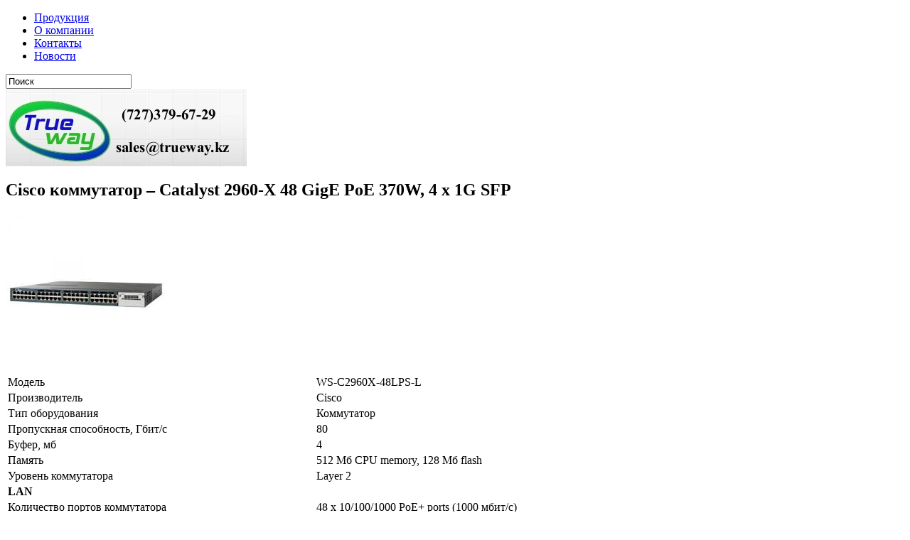

--- FILE ---
content_type: text/html; charset=UTF-8
request_url: https://trueway.kz/product/network/cisco-kommutator-catalyst-2960-x-48-gige-poe-370w-4-x-1g-sfp/
body_size: 9317
content:
<!DOCTYPE html PUBLIC "-//W3C//DTD XHTML 1.0 Transitional//EN" "http://www.w3.org/TR/xhtml1/DTD/xhtml1-transitional.dtd">
<html xmlns="http://www.w3.org/1999/xhtml" dir="ltr" lang="ru-RU" prefix="og: https://ogp.me/ns#">

<head profile="http://gmpg.org/xfn/11">

<meta http-equiv="Content-Type" content="text/html; charset=UTF-8" />


<link rel="stylesheet" href="https://trueway.kz/wp-content/themes/WebTech/css/screen.css" type="text/css" media="screen, projection" />
<link rel="stylesheet" href="https://trueway.kz/wp-content/themes/WebTech/css/print.css" type="text/css" media="print" />
<!--[if IE]><link rel="stylesheet" href="https://trueway.kz/wp-content/themes/WebTech/css/ie.css" type="text/css" media="screen, projection"><![endif]-->
<link rel="stylesheet" href="https://trueway.kz/wp-content/themes/WebTech/style.css" type="text/css" media="screen" />
<!--[if IE 6]>
	<script src="https://trueway.kz/wp-content/themes/WebTech/js/pngfix.js"></script>
<![endif]--> 
<link rel="alternate" type="application/rss+xml" title="True Way RSS Feed" href="https://trueway.kz/feed/" />
<link rel="alternate" type="application/atom+xml" title="True Way Atom Feed" href="https://trueway.kz/feed/atom/" />
<link rel="pingback" href="https://trueway.kz/xmlrpc.php" />

<script src="https://trueway.kz/wp-content/themes/WebTech/menu/mootools-1.2.5-core-yc.js" type="text/javascript"></script>
<link rel="stylesheet" href="https://trueway.kz/wp-content/themes/WebTech/menu/MenuMatic.css" type="text/css" media="screen" charset="utf-8" />
<!--[if lt IE 7]>
	<link rel="stylesheet" href="https://trueway.kz/wp-content/themes/WebTech/menu/MenuMatic-ie6.css" type="text/css" media="screen" charset="utf-8" />
<![endif]-->
<!-- Load the MenuMatic Class -->
<script src="https://trueway.kz/wp-content/themes/WebTech/menu/MenuMatic_0.68.3.js" type="text/javascript" charset="utf-8"></script>


	<style>img:is([sizes="auto" i], [sizes^="auto," i]) { contain-intrinsic-size: 3000px 1500px }</style>
	
		<!-- All in One SEO 4.8.0 - aioseo.com -->
		<title>Cisco коммутатор – Catalyst 2960-X 48 GigE PoE 370W, 4 x 1G SFP - True Way</title>
	<meta name="description" content="Модель WS-C2960X-48LPS-L Производитель Cisco Тип оборудования Коммутатор Пропускная способность, Гбит/с 80 Буфер, мб 4 Память 512 Мб CPU memory, 128 Мб flash Уровень коммутатора Layer 2 LAN Количество портов коммутатора 48 х 10/100/1000 PoE+ ports (1000 мбит/с) ﻿ Внутренняя пропускная способность 108 Гбит/сек Размер таблицы MAC адресов 4096 Габариты и вес Размеры (ШxВxГ), см 4.5" />
	<meta name="robots" content="max-image-preview:large" />
	<meta name="author" content="admin"/>
	<link rel="canonical" href="https://trueway.kz/product/network/cisco-kommutator-catalyst-2960-x-48-gige-poe-370w-4-x-1g-sfp/" />
	<meta name="generator" content="All in One SEO (AIOSEO) 4.8.0" />
		<meta property="og:locale" content="ru_RU" />
		<meta property="og:site_name" content="True Way - Серверное оборудование" />
		<meta property="og:type" content="article" />
		<meta property="og:title" content="Cisco коммутатор – Catalyst 2960-X 48 GigE PoE 370W, 4 x 1G SFP - True Way" />
		<meta property="og:description" content="Модель WS-C2960X-48LPS-L Производитель Cisco Тип оборудования Коммутатор Пропускная способность, Гбит/с 80 Буфер, мб 4 Память 512 Мб CPU memory, 128 Мб flash Уровень коммутатора Layer 2 LAN Количество портов коммутатора 48 х 10/100/1000 PoE+ ports (1000 мбит/с) ﻿ Внутренняя пропускная способность 108 Гбит/сек Размер таблицы MAC адресов 4096 Габариты и вес Размеры (ШxВxГ), см 4.5" />
		<meta property="og:url" content="https://trueway.kz/product/network/cisco-kommutator-catalyst-2960-x-48-gige-poe-370w-4-x-1g-sfp/" />
		<meta property="article:published_time" content="2016-01-27T14:13:04+00:00" />
		<meta property="article:modified_time" content="2016-02-10T05:35:32+00:00" />
		<meta name="twitter:card" content="summary_large_image" />
		<meta name="twitter:title" content="Cisco коммутатор – Catalyst 2960-X 48 GigE PoE 370W, 4 x 1G SFP - True Way" />
		<meta name="twitter:description" content="Модель WS-C2960X-48LPS-L Производитель Cisco Тип оборудования Коммутатор Пропускная способность, Гбит/с 80 Буфер, мб 4 Память 512 Мб CPU memory, 128 Мб flash Уровень коммутатора Layer 2 LAN Количество портов коммутатора 48 х 10/100/1000 PoE+ ports (1000 мбит/с) ﻿ Внутренняя пропускная способность 108 Гбит/сек Размер таблицы MAC адресов 4096 Габариты и вес Размеры (ШxВxГ), см 4.5" />
		<script type="application/ld+json" class="aioseo-schema">
			{"@context":"https:\/\/schema.org","@graph":[{"@type":"BlogPosting","@id":"https:\/\/trueway.kz\/product\/network\/cisco-kommutator-catalyst-2960-x-48-gige-poe-370w-4-x-1g-sfp\/#blogposting","name":"Cisco \u043a\u043e\u043c\u043c\u0443\u0442\u0430\u0442\u043e\u0440 \u2013 Catalyst 2960-X 48 GigE PoE 370W, 4 x 1G SFP - True Way","headline":"Cisco \u043a\u043e\u043c\u043c\u0443\u0442\u0430\u0442\u043e\u0440 \u2013 Catalyst 2960-X 48 GigE PoE 370W, 4 x 1G SFP","author":{"@id":"https:\/\/trueway.kz\/author\/admin\/#author"},"publisher":{"@id":"https:\/\/trueway.kz\/#organization"},"image":{"@type":"ImageObject","url":"https:\/\/trueway.kz\/wp-content\/uploads\/2016\/01\/16.jpg","width":225,"height":225,"caption":"Cisco \u043a\u043e\u043c\u043c\u0443\u0442\u0430\u0442\u043e\u0440 \u2013 Catalyst 2960-X 48 GigE PoE 370W, 4 x 1G SFP"},"datePublished":"2016-01-27T20:13:04+06:00","dateModified":"2016-02-10T11:35:32+06:00","inLanguage":"ru-RU","mainEntityOfPage":{"@id":"https:\/\/trueway.kz\/product\/network\/cisco-kommutator-catalyst-2960-x-48-gige-poe-370w-4-x-1g-sfp\/#webpage"},"isPartOf":{"@id":"https:\/\/trueway.kz\/product\/network\/cisco-kommutator-catalyst-2960-x-48-gige-poe-370w-4-x-1g-sfp\/#webpage"},"articleSection":"Cisco, \u041a\u043e\u043c\u043c\u0443\u0442\u0430\u0442\u043e\u0440\u044b, \u0421\u0435\u0442\u0435\u0432\u043e\u0435 \u043e\u0431\u043e\u0440\u0443\u0434\u043e\u0432\u0430\u043d\u0438\u0435, \u0423\u043f\u0440\u0430\u0432\u043b\u044f\u0435\u043c\u044b\u0439 \u043a\u043e\u043c\u043c\u0443\u0442\u0430\u0442\u043e\u0440"},{"@type":"BreadcrumbList","@id":"https:\/\/trueway.kz\/product\/network\/cisco-kommutator-catalyst-2960-x-48-gige-poe-370w-4-x-1g-sfp\/#breadcrumblist","itemListElement":[{"@type":"ListItem","@id":"https:\/\/trueway.kz\/#listItem","position":1,"name":"\u0413\u043b\u0430\u0432\u043d\u0430\u044f \u0441\u0442\u0440\u0430\u043d\u0438\u0446\u0430","item":"https:\/\/trueway.kz\/","nextItem":{"@type":"ListItem","@id":"https:\/\/trueway.kz\/product\/network\/cisco-kommutator-catalyst-2960-x-48-gige-poe-370w-4-x-1g-sfp\/#listItem","name":"Cisco \u043a\u043e\u043c\u043c\u0443\u0442\u0430\u0442\u043e\u0440 \u2013 Catalyst 2960-X 48 GigE PoE 370W, 4 x 1G SFP"}},{"@type":"ListItem","@id":"https:\/\/trueway.kz\/product\/network\/cisco-kommutator-catalyst-2960-x-48-gige-poe-370w-4-x-1g-sfp\/#listItem","position":2,"name":"Cisco \u043a\u043e\u043c\u043c\u0443\u0442\u0430\u0442\u043e\u0440 \u2013 Catalyst 2960-X 48 GigE PoE 370W, 4 x 1G SFP","previousItem":{"@type":"ListItem","@id":"https:\/\/trueway.kz\/#listItem","name":"\u0413\u043b\u0430\u0432\u043d\u0430\u044f \u0441\u0442\u0440\u0430\u043d\u0438\u0446\u0430"}}]},{"@type":"Organization","@id":"https:\/\/trueway.kz\/#organization","name":"True Way","description":"\u0421\u0435\u0440\u0432\u0435\u0440\u043d\u043e\u0435 \u043e\u0431\u043e\u0440\u0443\u0434\u043e\u0432\u0430\u043d\u0438\u0435","url":"https:\/\/trueway.kz\/"},{"@type":"Person","@id":"https:\/\/trueway.kz\/author\/admin\/#author","url":"https:\/\/trueway.kz\/author\/admin\/","name":"admin"},{"@type":"WebPage","@id":"https:\/\/trueway.kz\/product\/network\/cisco-kommutator-catalyst-2960-x-48-gige-poe-370w-4-x-1g-sfp\/#webpage","url":"https:\/\/trueway.kz\/product\/network\/cisco-kommutator-catalyst-2960-x-48-gige-poe-370w-4-x-1g-sfp\/","name":"Cisco \u043a\u043e\u043c\u043c\u0443\u0442\u0430\u0442\u043e\u0440 \u2013 Catalyst 2960-X 48 GigE PoE 370W, 4 x 1G SFP - True Way","description":"\u041c\u043e\u0434\u0435\u043b\u044c WS-C2960X-48LPS-L \u041f\u0440\u043e\u0438\u0437\u0432\u043e\u0434\u0438\u0442\u0435\u043b\u044c Cisco \u0422\u0438\u043f \u043e\u0431\u043e\u0440\u0443\u0434\u043e\u0432\u0430\u043d\u0438\u044f \u041a\u043e\u043c\u043c\u0443\u0442\u0430\u0442\u043e\u0440 \u041f\u0440\u043e\u043f\u0443\u0441\u043a\u043d\u0430\u044f \u0441\u043f\u043e\u0441\u043e\u0431\u043d\u043e\u0441\u0442\u044c, \u0413\u0431\u0438\u0442\/\u0441 80 \u0411\u0443\u0444\u0435\u0440, \u043c\u0431 4 \u041f\u0430\u043c\u044f\u0442\u044c 512 \u041c\u0431 CPU memory, 128 \u041c\u0431 flash \u0423\u0440\u043e\u0432\u0435\u043d\u044c \u043a\u043e\u043c\u043c\u0443\u0442\u0430\u0442\u043e\u0440\u0430 Layer 2 LAN \u041a\u043e\u043b\u0438\u0447\u0435\u0441\u0442\u0432\u043e \u043f\u043e\u0440\u0442\u043e\u0432 \u043a\u043e\u043c\u043c\u0443\u0442\u0430\u0442\u043e\u0440\u0430 48 \u0445 10\/100\/1000 PoE+ ports (1000 \u043c\u0431\u0438\u0442\/\u0441) \ufeff \u0412\u043d\u0443\u0442\u0440\u0435\u043d\u043d\u044f\u044f \u043f\u0440\u043e\u043f\u0443\u0441\u043a\u043d\u0430\u044f \u0441\u043f\u043e\u0441\u043e\u0431\u043d\u043e\u0441\u0442\u044c 108 \u0413\u0431\u0438\u0442\/\u0441\u0435\u043a \u0420\u0430\u0437\u043c\u0435\u0440 \u0442\u0430\u0431\u043b\u0438\u0446\u044b MAC \u0430\u0434\u0440\u0435\u0441\u043e\u0432 4096 \u0413\u0430\u0431\u0430\u0440\u0438\u0442\u044b \u0438 \u0432\u0435\u0441 \u0420\u0430\u0437\u043c\u0435\u0440\u044b (\u0428x\u0412x\u0413), \u0441\u043c 4.5","inLanguage":"ru-RU","isPartOf":{"@id":"https:\/\/trueway.kz\/#website"},"breadcrumb":{"@id":"https:\/\/trueway.kz\/product\/network\/cisco-kommutator-catalyst-2960-x-48-gige-poe-370w-4-x-1g-sfp\/#breadcrumblist"},"author":{"@id":"https:\/\/trueway.kz\/author\/admin\/#author"},"creator":{"@id":"https:\/\/trueway.kz\/author\/admin\/#author"},"image":{"@type":"ImageObject","url":"https:\/\/trueway.kz\/wp-content\/uploads\/2016\/01\/16.jpg","@id":"https:\/\/trueway.kz\/product\/network\/cisco-kommutator-catalyst-2960-x-48-gige-poe-370w-4-x-1g-sfp\/#mainImage","width":225,"height":225,"caption":"Cisco \u043a\u043e\u043c\u043c\u0443\u0442\u0430\u0442\u043e\u0440 \u2013 Catalyst 2960-X 48 GigE PoE 370W, 4 x 1G SFP"},"primaryImageOfPage":{"@id":"https:\/\/trueway.kz\/product\/network\/cisco-kommutator-catalyst-2960-x-48-gige-poe-370w-4-x-1g-sfp\/#mainImage"},"datePublished":"2016-01-27T20:13:04+06:00","dateModified":"2016-02-10T11:35:32+06:00"},{"@type":"WebSite","@id":"https:\/\/trueway.kz\/#website","url":"https:\/\/trueway.kz\/","name":"True Way","description":"\u0421\u0435\u0440\u0432\u0435\u0440\u043d\u043e\u0435 \u043e\u0431\u043e\u0440\u0443\u0434\u043e\u0432\u0430\u043d\u0438\u0435","inLanguage":"ru-RU","publisher":{"@id":"https:\/\/trueway.kz\/#organization"}}]}
		</script>
		<!-- All in One SEO -->

<script type="text/javascript">
/* <![CDATA[ */
window._wpemojiSettings = {"baseUrl":"https:\/\/s.w.org\/images\/core\/emoji\/15.0.3\/72x72\/","ext":".png","svgUrl":"https:\/\/s.w.org\/images\/core\/emoji\/15.0.3\/svg\/","svgExt":".svg","source":{"concatemoji":"https:\/\/trueway.kz\/wp-includes\/js\/wp-emoji-release.min.js?ver=6.7.2"}};
/*! This file is auto-generated */
!function(i,n){var o,s,e;function c(e){try{var t={supportTests:e,timestamp:(new Date).valueOf()};sessionStorage.setItem(o,JSON.stringify(t))}catch(e){}}function p(e,t,n){e.clearRect(0,0,e.canvas.width,e.canvas.height),e.fillText(t,0,0);var t=new Uint32Array(e.getImageData(0,0,e.canvas.width,e.canvas.height).data),r=(e.clearRect(0,0,e.canvas.width,e.canvas.height),e.fillText(n,0,0),new Uint32Array(e.getImageData(0,0,e.canvas.width,e.canvas.height).data));return t.every(function(e,t){return e===r[t]})}function u(e,t,n){switch(t){case"flag":return n(e,"\ud83c\udff3\ufe0f\u200d\u26a7\ufe0f","\ud83c\udff3\ufe0f\u200b\u26a7\ufe0f")?!1:!n(e,"\ud83c\uddfa\ud83c\uddf3","\ud83c\uddfa\u200b\ud83c\uddf3")&&!n(e,"\ud83c\udff4\udb40\udc67\udb40\udc62\udb40\udc65\udb40\udc6e\udb40\udc67\udb40\udc7f","\ud83c\udff4\u200b\udb40\udc67\u200b\udb40\udc62\u200b\udb40\udc65\u200b\udb40\udc6e\u200b\udb40\udc67\u200b\udb40\udc7f");case"emoji":return!n(e,"\ud83d\udc26\u200d\u2b1b","\ud83d\udc26\u200b\u2b1b")}return!1}function f(e,t,n){var r="undefined"!=typeof WorkerGlobalScope&&self instanceof WorkerGlobalScope?new OffscreenCanvas(300,150):i.createElement("canvas"),a=r.getContext("2d",{willReadFrequently:!0}),o=(a.textBaseline="top",a.font="600 32px Arial",{});return e.forEach(function(e){o[e]=t(a,e,n)}),o}function t(e){var t=i.createElement("script");t.src=e,t.defer=!0,i.head.appendChild(t)}"undefined"!=typeof Promise&&(o="wpEmojiSettingsSupports",s=["flag","emoji"],n.supports={everything:!0,everythingExceptFlag:!0},e=new Promise(function(e){i.addEventListener("DOMContentLoaded",e,{once:!0})}),new Promise(function(t){var n=function(){try{var e=JSON.parse(sessionStorage.getItem(o));if("object"==typeof e&&"number"==typeof e.timestamp&&(new Date).valueOf()<e.timestamp+604800&&"object"==typeof e.supportTests)return e.supportTests}catch(e){}return null}();if(!n){if("undefined"!=typeof Worker&&"undefined"!=typeof OffscreenCanvas&&"undefined"!=typeof URL&&URL.createObjectURL&&"undefined"!=typeof Blob)try{var e="postMessage("+f.toString()+"("+[JSON.stringify(s),u.toString(),p.toString()].join(",")+"));",r=new Blob([e],{type:"text/javascript"}),a=new Worker(URL.createObjectURL(r),{name:"wpTestEmojiSupports"});return void(a.onmessage=function(e){c(n=e.data),a.terminate(),t(n)})}catch(e){}c(n=f(s,u,p))}t(n)}).then(function(e){for(var t in e)n.supports[t]=e[t],n.supports.everything=n.supports.everything&&n.supports[t],"flag"!==t&&(n.supports.everythingExceptFlag=n.supports.everythingExceptFlag&&n.supports[t]);n.supports.everythingExceptFlag=n.supports.everythingExceptFlag&&!n.supports.flag,n.DOMReady=!1,n.readyCallback=function(){n.DOMReady=!0}}).then(function(){return e}).then(function(){var e;n.supports.everything||(n.readyCallback(),(e=n.source||{}).concatemoji?t(e.concatemoji):e.wpemoji&&e.twemoji&&(t(e.twemoji),t(e.wpemoji)))}))}((window,document),window._wpemojiSettings);
/* ]]> */
</script>
<style id='wp-emoji-styles-inline-css' type='text/css'>

	img.wp-smiley, img.emoji {
		display: inline !important;
		border: none !important;
		box-shadow: none !important;
		height: 1em !important;
		width: 1em !important;
		margin: 0 0.07em !important;
		vertical-align: -0.1em !important;
		background: none !important;
		padding: 0 !important;
	}
</style>
<link rel='stylesheet' id='wp-block-library-css' href='https://trueway.kz/wp-includes/css/dist/block-library/style.min.css?ver=6.7.2' type='text/css' media='all' />
<style id='classic-theme-styles-inline-css' type='text/css'>
/*! This file is auto-generated */
.wp-block-button__link{color:#fff;background-color:#32373c;border-radius:9999px;box-shadow:none;text-decoration:none;padding:calc(.667em + 2px) calc(1.333em + 2px);font-size:1.125em}.wp-block-file__button{background:#32373c;color:#fff;text-decoration:none}
</style>
<style id='global-styles-inline-css' type='text/css'>
:root{--wp--preset--aspect-ratio--square: 1;--wp--preset--aspect-ratio--4-3: 4/3;--wp--preset--aspect-ratio--3-4: 3/4;--wp--preset--aspect-ratio--3-2: 3/2;--wp--preset--aspect-ratio--2-3: 2/3;--wp--preset--aspect-ratio--16-9: 16/9;--wp--preset--aspect-ratio--9-16: 9/16;--wp--preset--color--black: #000000;--wp--preset--color--cyan-bluish-gray: #abb8c3;--wp--preset--color--white: #ffffff;--wp--preset--color--pale-pink: #f78da7;--wp--preset--color--vivid-red: #cf2e2e;--wp--preset--color--luminous-vivid-orange: #ff6900;--wp--preset--color--luminous-vivid-amber: #fcb900;--wp--preset--color--light-green-cyan: #7bdcb5;--wp--preset--color--vivid-green-cyan: #00d084;--wp--preset--color--pale-cyan-blue: #8ed1fc;--wp--preset--color--vivid-cyan-blue: #0693e3;--wp--preset--color--vivid-purple: #9b51e0;--wp--preset--gradient--vivid-cyan-blue-to-vivid-purple: linear-gradient(135deg,rgba(6,147,227,1) 0%,rgb(155,81,224) 100%);--wp--preset--gradient--light-green-cyan-to-vivid-green-cyan: linear-gradient(135deg,rgb(122,220,180) 0%,rgb(0,208,130) 100%);--wp--preset--gradient--luminous-vivid-amber-to-luminous-vivid-orange: linear-gradient(135deg,rgba(252,185,0,1) 0%,rgba(255,105,0,1) 100%);--wp--preset--gradient--luminous-vivid-orange-to-vivid-red: linear-gradient(135deg,rgba(255,105,0,1) 0%,rgb(207,46,46) 100%);--wp--preset--gradient--very-light-gray-to-cyan-bluish-gray: linear-gradient(135deg,rgb(238,238,238) 0%,rgb(169,184,195) 100%);--wp--preset--gradient--cool-to-warm-spectrum: linear-gradient(135deg,rgb(74,234,220) 0%,rgb(151,120,209) 20%,rgb(207,42,186) 40%,rgb(238,44,130) 60%,rgb(251,105,98) 80%,rgb(254,248,76) 100%);--wp--preset--gradient--blush-light-purple: linear-gradient(135deg,rgb(255,206,236) 0%,rgb(152,150,240) 100%);--wp--preset--gradient--blush-bordeaux: linear-gradient(135deg,rgb(254,205,165) 0%,rgb(254,45,45) 50%,rgb(107,0,62) 100%);--wp--preset--gradient--luminous-dusk: linear-gradient(135deg,rgb(255,203,112) 0%,rgb(199,81,192) 50%,rgb(65,88,208) 100%);--wp--preset--gradient--pale-ocean: linear-gradient(135deg,rgb(255,245,203) 0%,rgb(182,227,212) 50%,rgb(51,167,181) 100%);--wp--preset--gradient--electric-grass: linear-gradient(135deg,rgb(202,248,128) 0%,rgb(113,206,126) 100%);--wp--preset--gradient--midnight: linear-gradient(135deg,rgb(2,3,129) 0%,rgb(40,116,252) 100%);--wp--preset--font-size--small: 13px;--wp--preset--font-size--medium: 20px;--wp--preset--font-size--large: 36px;--wp--preset--font-size--x-large: 42px;--wp--preset--spacing--20: 0.44rem;--wp--preset--spacing--30: 0.67rem;--wp--preset--spacing--40: 1rem;--wp--preset--spacing--50: 1.5rem;--wp--preset--spacing--60: 2.25rem;--wp--preset--spacing--70: 3.38rem;--wp--preset--spacing--80: 5.06rem;--wp--preset--shadow--natural: 6px 6px 9px rgba(0, 0, 0, 0.2);--wp--preset--shadow--deep: 12px 12px 50px rgba(0, 0, 0, 0.4);--wp--preset--shadow--sharp: 6px 6px 0px rgba(0, 0, 0, 0.2);--wp--preset--shadow--outlined: 6px 6px 0px -3px rgba(255, 255, 255, 1), 6px 6px rgba(0, 0, 0, 1);--wp--preset--shadow--crisp: 6px 6px 0px rgba(0, 0, 0, 1);}:where(.is-layout-flex){gap: 0.5em;}:where(.is-layout-grid){gap: 0.5em;}body .is-layout-flex{display: flex;}.is-layout-flex{flex-wrap: wrap;align-items: center;}.is-layout-flex > :is(*, div){margin: 0;}body .is-layout-grid{display: grid;}.is-layout-grid > :is(*, div){margin: 0;}:where(.wp-block-columns.is-layout-flex){gap: 2em;}:where(.wp-block-columns.is-layout-grid){gap: 2em;}:where(.wp-block-post-template.is-layout-flex){gap: 1.25em;}:where(.wp-block-post-template.is-layout-grid){gap: 1.25em;}.has-black-color{color: var(--wp--preset--color--black) !important;}.has-cyan-bluish-gray-color{color: var(--wp--preset--color--cyan-bluish-gray) !important;}.has-white-color{color: var(--wp--preset--color--white) !important;}.has-pale-pink-color{color: var(--wp--preset--color--pale-pink) !important;}.has-vivid-red-color{color: var(--wp--preset--color--vivid-red) !important;}.has-luminous-vivid-orange-color{color: var(--wp--preset--color--luminous-vivid-orange) !important;}.has-luminous-vivid-amber-color{color: var(--wp--preset--color--luminous-vivid-amber) !important;}.has-light-green-cyan-color{color: var(--wp--preset--color--light-green-cyan) !important;}.has-vivid-green-cyan-color{color: var(--wp--preset--color--vivid-green-cyan) !important;}.has-pale-cyan-blue-color{color: var(--wp--preset--color--pale-cyan-blue) !important;}.has-vivid-cyan-blue-color{color: var(--wp--preset--color--vivid-cyan-blue) !important;}.has-vivid-purple-color{color: var(--wp--preset--color--vivid-purple) !important;}.has-black-background-color{background-color: var(--wp--preset--color--black) !important;}.has-cyan-bluish-gray-background-color{background-color: var(--wp--preset--color--cyan-bluish-gray) !important;}.has-white-background-color{background-color: var(--wp--preset--color--white) !important;}.has-pale-pink-background-color{background-color: var(--wp--preset--color--pale-pink) !important;}.has-vivid-red-background-color{background-color: var(--wp--preset--color--vivid-red) !important;}.has-luminous-vivid-orange-background-color{background-color: var(--wp--preset--color--luminous-vivid-orange) !important;}.has-luminous-vivid-amber-background-color{background-color: var(--wp--preset--color--luminous-vivid-amber) !important;}.has-light-green-cyan-background-color{background-color: var(--wp--preset--color--light-green-cyan) !important;}.has-vivid-green-cyan-background-color{background-color: var(--wp--preset--color--vivid-green-cyan) !important;}.has-pale-cyan-blue-background-color{background-color: var(--wp--preset--color--pale-cyan-blue) !important;}.has-vivid-cyan-blue-background-color{background-color: var(--wp--preset--color--vivid-cyan-blue) !important;}.has-vivid-purple-background-color{background-color: var(--wp--preset--color--vivid-purple) !important;}.has-black-border-color{border-color: var(--wp--preset--color--black) !important;}.has-cyan-bluish-gray-border-color{border-color: var(--wp--preset--color--cyan-bluish-gray) !important;}.has-white-border-color{border-color: var(--wp--preset--color--white) !important;}.has-pale-pink-border-color{border-color: var(--wp--preset--color--pale-pink) !important;}.has-vivid-red-border-color{border-color: var(--wp--preset--color--vivid-red) !important;}.has-luminous-vivid-orange-border-color{border-color: var(--wp--preset--color--luminous-vivid-orange) !important;}.has-luminous-vivid-amber-border-color{border-color: var(--wp--preset--color--luminous-vivid-amber) !important;}.has-light-green-cyan-border-color{border-color: var(--wp--preset--color--light-green-cyan) !important;}.has-vivid-green-cyan-border-color{border-color: var(--wp--preset--color--vivid-green-cyan) !important;}.has-pale-cyan-blue-border-color{border-color: var(--wp--preset--color--pale-cyan-blue) !important;}.has-vivid-cyan-blue-border-color{border-color: var(--wp--preset--color--vivid-cyan-blue) !important;}.has-vivid-purple-border-color{border-color: var(--wp--preset--color--vivid-purple) !important;}.has-vivid-cyan-blue-to-vivid-purple-gradient-background{background: var(--wp--preset--gradient--vivid-cyan-blue-to-vivid-purple) !important;}.has-light-green-cyan-to-vivid-green-cyan-gradient-background{background: var(--wp--preset--gradient--light-green-cyan-to-vivid-green-cyan) !important;}.has-luminous-vivid-amber-to-luminous-vivid-orange-gradient-background{background: var(--wp--preset--gradient--luminous-vivid-amber-to-luminous-vivid-orange) !important;}.has-luminous-vivid-orange-to-vivid-red-gradient-background{background: var(--wp--preset--gradient--luminous-vivid-orange-to-vivid-red) !important;}.has-very-light-gray-to-cyan-bluish-gray-gradient-background{background: var(--wp--preset--gradient--very-light-gray-to-cyan-bluish-gray) !important;}.has-cool-to-warm-spectrum-gradient-background{background: var(--wp--preset--gradient--cool-to-warm-spectrum) !important;}.has-blush-light-purple-gradient-background{background: var(--wp--preset--gradient--blush-light-purple) !important;}.has-blush-bordeaux-gradient-background{background: var(--wp--preset--gradient--blush-bordeaux) !important;}.has-luminous-dusk-gradient-background{background: var(--wp--preset--gradient--luminous-dusk) !important;}.has-pale-ocean-gradient-background{background: var(--wp--preset--gradient--pale-ocean) !important;}.has-electric-grass-gradient-background{background: var(--wp--preset--gradient--electric-grass) !important;}.has-midnight-gradient-background{background: var(--wp--preset--gradient--midnight) !important;}.has-small-font-size{font-size: var(--wp--preset--font-size--small) !important;}.has-medium-font-size{font-size: var(--wp--preset--font-size--medium) !important;}.has-large-font-size{font-size: var(--wp--preset--font-size--large) !important;}.has-x-large-font-size{font-size: var(--wp--preset--font-size--x-large) !important;}
:where(.wp-block-post-template.is-layout-flex){gap: 1.25em;}:where(.wp-block-post-template.is-layout-grid){gap: 1.25em;}
:where(.wp-block-columns.is-layout-flex){gap: 2em;}:where(.wp-block-columns.is-layout-grid){gap: 2em;}
:root :where(.wp-block-pullquote){font-size: 1.5em;line-height: 1.6;}
</style>
<link rel='stylesheet' id='select2-css' href='https://trueway.kz/wp-content/plugins/beautiful-taxonomy-filters/public/css/select2.min.css?ver=2.4.3' type='text/css' media='all' />
<link rel='stylesheet' id='beautiful-taxonomy-filters-basic-css' href='https://trueway.kz/wp-content/plugins/beautiful-taxonomy-filters/public/css/beautiful-taxonomy-filters-base.min.css?ver=2.4.3' type='text/css' media='all' />
<link rel='stylesheet' id='beautiful-taxonomy-filters-css' href='https://trueway.kz/wp-content/plugins/beautiful-taxonomy-filters/public/css/beautiful-taxonomy-filters-light-material.min.css?ver=2.4.3' type='text/css' media='all' />
<style id='akismet-widget-style-inline-css' type='text/css'>

			.a-stats {
				--akismet-color-mid-green: #357b49;
				--akismet-color-white: #fff;
				--akismet-color-light-grey: #f6f7f7;

				max-width: 350px;
				width: auto;
			}

			.a-stats * {
				all: unset;
				box-sizing: border-box;
			}

			.a-stats strong {
				font-weight: 600;
			}

			.a-stats a.a-stats__link,
			.a-stats a.a-stats__link:visited,
			.a-stats a.a-stats__link:active {
				background: var(--akismet-color-mid-green);
				border: none;
				box-shadow: none;
				border-radius: 8px;
				color: var(--akismet-color-white);
				cursor: pointer;
				display: block;
				font-family: -apple-system, BlinkMacSystemFont, 'Segoe UI', 'Roboto', 'Oxygen-Sans', 'Ubuntu', 'Cantarell', 'Helvetica Neue', sans-serif;
				font-weight: 500;
				padding: 12px;
				text-align: center;
				text-decoration: none;
				transition: all 0.2s ease;
			}

			/* Extra specificity to deal with TwentyTwentyOne focus style */
			.widget .a-stats a.a-stats__link:focus {
				background: var(--akismet-color-mid-green);
				color: var(--akismet-color-white);
				text-decoration: none;
			}

			.a-stats a.a-stats__link:hover {
				filter: brightness(110%);
				box-shadow: 0 4px 12px rgba(0, 0, 0, 0.06), 0 0 2px rgba(0, 0, 0, 0.16);
			}

			.a-stats .count {
				color: var(--akismet-color-white);
				display: block;
				font-size: 1.5em;
				line-height: 1.4;
				padding: 0 13px;
				white-space: nowrap;
			}
		
</style>
<script type="text/javascript" src="https://trueway.kz/wp-includes/js/jquery/jquery.min.js?ver=3.7.1" id="jquery-core-js"></script>
<script type="text/javascript" src="https://trueway.kz/wp-includes/js/jquery/jquery-migrate.min.js?ver=3.4.1" id="jquery-migrate-js"></script>
<link rel="https://api.w.org/" href="https://trueway.kz/wp-json/" /><link rel="alternate" title="JSON" type="application/json" href="https://trueway.kz/wp-json/wp/v2/posts/1561" /><link rel="EditURI" type="application/rsd+xml" title="RSD" href="https://trueway.kz/xmlrpc.php?rsd" />
<meta name="generator" content="WordPress 6.7.2" />
<link rel='shortlink' href='https://trueway.kz/?p=1561' />
<link rel="alternate" title="oEmbed (JSON)" type="application/json+oembed" href="https://trueway.kz/wp-json/oembed/1.0/embed?url=https%3A%2F%2Ftrueway.kz%2Fproduct%2Fnetwork%2Fcisco-kommutator-catalyst-2960-x-48-gige-poe-370w-4-x-1g-sfp%2F" />
<link rel="alternate" title="oEmbed (XML)" type="text/xml+oembed" href="https://trueway.kz/wp-json/oembed/1.0/embed?url=https%3A%2F%2Ftrueway.kz%2Fproduct%2Fnetwork%2Fcisco-kommutator-catalyst-2960-x-48-gige-poe-370w-4-x-1g-sfp%2F&#038;format=xml" />
<script>
	var lightbox_transition = 'elastic';
	var lightbox_speed = 800;
	var lightbox_fadeOut = 300;
	var lightbox_title = false;
	var lightbox_scalePhotos = true;
	var lightbox_scrolling = false;
	var lightbox_opacity = 0.201;
	var lightbox_open = false;
	var lightbox_returnFocus = true;
	var lightbox_trapFocus = true;
	var lightbox_fastIframe = true;
	var lightbox_preloading = true;
	var lightbox_overlayClose = true;
	var lightbox_escKey = false;
	var lightbox_arrowKey = false;
	var lightbox_loop = true;
	var lightbox_closeButton = false;
	var lightbox_previous = "previous";
	var lightbox_next = "next";
	var lightbox_close = "close";
	var lightbox_html = false;
	var lightbox_photo = false;
	var lightbox_width = '';
	var lightbox_height = '';
	var lightbox_innerWidth = 'false';
	var lightbox_innerHeight = 'false';
	var lightbox_initialWidth = '300';
	var lightbox_initialHeight = '100';
	
        var maxwidth=jQuery(window).width();
        if(maxwidth>768){maxwidth=768;}
        var lightbox_maxWidth = maxwidth;
        var lightbox_maxHeight = 500;
	
        var lightbox_slideshow = false;
	var lightbox_slideshowSpeed = 2500;
	var lightbox_slideshowAuto = true;
	var lightbox_slideshowStart = "start slideshow";
	var lightbox_slideshowStop = "stop slideshow";
	var lightbox_fixed = true;
	
	
			var lightbox_top = false;
		var lightbox_bottom = false;
		var lightbox_left = false;
		var lightbox_right = false;
		
	var lightbox_reposition = false;
	var lightbox_retinaImage = true;
	var lightbox_retinaUrl = false;
	var lightbox_retinaSuffix = "@2x.$1";
</script>
<style type="text/css" id="custom-background-css">
body.custom-background { background-color: #1e73be; }
</style>
	</head>
<link rel="icon" href="http://trueway.kz/wp-content/uploads/2015/01/favicon.ico" type="image/x-icon" />
<link rel="shortcut icon" href="http://trueway.kz/wp-content/uploads/2015/01/favicon.ico" type="image/x-icon"
<body>
<script type="text/javascript">
	window.addEvent('domready', function() {			
			var myMenu = new MenuMatic();
	});	
</script>
	<div id="wrapper">
<div id="wrapper-bg"><div id="wrapper-bg2">
		<div id="outer-wrapper" class="outer-wrapper">  
			<div class="outer">
				<div class="menu-links">
                    <div id="pagemenucontainer">
					<div class="menu-moe-menyu-container"><ul id="pagemenu" class="menu"><li id="menu-item-1193" class="menu-item menu-item-type-taxonomy menu-item-object-category current-post-ancestor menu-item-1193"><a href="https://trueway.kz/category/product/">Продукция</a></li>
<li id="menu-item-1222" class="menu-item menu-item-type-post_type menu-item-object-page menu-item-1222"><a href="https://trueway.kz/o-kompanii/">О компании</a></li>
<li id="menu-item-1223" class="menu-item menu-item-type-post_type menu-item-object-page menu-item-1223"><a href="https://trueway.kz/kontakty/">Контакты</a></li>
<li id="menu-item-1737" class="menu-item menu-item-type-taxonomy menu-item-object-category menu-item-1737"><a href="https://trueway.kz/category/news/">Новости</a></li>
</ul></div>                    </div>
				
				</div>
                
				<div id="topsearch" class="span-7 rightsector">
					 
<div id="search">
    <form method="get" id="searchform" action="https://trueway.kz/"> 
        <input type="text" value="Поиск" 
            name="s" id="s"  onblur="if (this.value == '')  {this.value = 'Поиск';}"  
            onfocus="if (this.value == 'Поиск') {this.value = '';}" />
        <input type="image" src="https://trueway.kz/wp-content/themes/WebTech/images/search.gif" style="border:0; vertical-align: top;" /> 
    </form>
</div> 
				</div>
			</div>
				<div id="header" class="outer">
					<div class="header-part">
													<a href="https://trueway.kz"><img src="http://trueway.kz/wp-content/uploads/2014/11/7.0.jpg" alt="True Way" title="True Way" class="logoimg" /></a>
													
					</div>
					
					
				</div>
			
			<div class="outer">
				<div id="navcontainer">
									</div>
			</div>	<div class="outer" id="contentwrap">	
			<div class="postcont">
				<div id="content">
						
												<div class="post-1561 post type-post status-publish format-standard has-post-thumbnail hentry category-cisco category-switch category-network tag-manageable-switch" id="post-1561">
							<h2 class="title">Cisco коммутатор – Catalyst 2960-X 48 GigE PoE 370W, 4 x 1G SFP</h2>
							
			
							<div class="entry">
<img width="225" height="225" src="https://trueway.kz/wp-content/uploads/2016/01/16.jpg" class="alignleft post_thumbnail wp-post-image" alt="Cisco коммутатор – Catalyst 2960-X 48 GigE PoE 370W, 4 x 1G SFP" decoding="async" fetchpriority="high" srcset="https://trueway.kz/wp-content/uploads/2016/01/16.jpg 225w, https://trueway.kz/wp-content/uploads/2016/01/16-150x150.jpg 150w, https://trueway.kz/wp-content/uploads/2016/01/16-190x190.jpg 190w" sizes="(max-width: 225px) 100vw, 225px" />								<table class="tbl-product-parameters">
<tbody>
<tr>
<td width="430">Модель</td>
<td width="501">WS-C2960X-48LPS-L</td>
</tr>
<tr>
<td width="430">Производитель</td>
<td width="501">Cisco</td>
</tr>
<tr>
<td width="430">Тип оборудования</td>
<td width="501">Коммутатор</td>
</tr>
<tr>
<td width="430">Пропускная способность, Гбит/с</td>
<td width="501">80</td>
</tr>
<tr>
<td width="430">Буфер, мб </td>
<td width="501"> 4 </td>
</tr>
<tr>
<td width="430">Память</td>
<td width="501"> 512 Мб CPU memory, 128 Мб flash </td>
</tr>
<tr>
<td width="430">Уровень коммутатора</td>
<td width="501"> Layer 2 </td>
</tr>
<tr>
<td colspan="2" width="931"><strong> LAN </strong></td>
</tr>
<tr>
<td width="430">Количество портов коммутатора</td>
<td width="501"> 48 х 10/100/1000 PoE+ ports (1000 мбит/с) ﻿</td>
</tr>
<tr>
<td width="430">Внутренняя пропускная способность </td>
<td width="501"> 108 Гбит/сек </td>
</tr>
<tr>
<td width="430">Размер таблицы MAC адресов </td>
<td width="501">4096</td>
</tr>
<tr>
<td colspan="2" width="931"><strong>Габариты и вес</strong></td>
</tr>
<tr>
<td width="430">Размеры (ШxВxГ), см </td>
<td width="501"> 4.5 x 36.8 x 44.5 </td>
</tr>
<tr>
<td width="430">Вес нетто, кг</td>
<td width="501"> 4.2 </td>
</tr>
<tr>
<td width="430">Вес брутто, кг</td>
<td width="501"> 5.8 </td>
</tr>
</tbody>
</table>
															</div>
							
						
							<div class="navigation clearfix">
								<div class="alignleft">&laquo; <a href="https://trueway.kz/product/network/cisco-kommutator-catalyst-2960s-48-gige-poe-740w-4-x-sfp/" rel="prev">Cisco коммутатор – Catalyst 2960S 48 GigE PoE 740W, 4 x SFP</a></div>
								<div class="alignright"><a href="https://trueway.kz/product/network/cisco-kommutator-catalyst-2960-plus-48-10100-poe-2-1000bt-2-sfp/" rel="next">Cisco коммутатор – Catalyst 2960 Plus 48 10/100 PoE + 2 1000BT +2 SFP</a> &raquo;</div>
							</div>
							
															
	
													</div><!--/post-1561-->
						
				
<!-- You can start editing here. -->


	

				
							
							</div>
			</div>
		<div class="sidecont rightsector">
	
	<div class="sidebar">
    
  
    
            
		<ul>
			
				
				<li><h2>Недавние записи</h2>
			               <ul>
						<li><a href='https://trueway.kz/product/ups/ibp-apc-be400-rs-back-line-interactiv/'>ИБП APC BE400-RS Back Line Interactiv</a></li>
	<li><a href='https://trueway.kz/news/superblade-supermicro/'>Новый Революционный SuperBlade от Supermicro</a></li>
	<li><a href='https://trueway.kz/product/ups/battery_apc/'>Аккумуляторные батареи для ИБП APC</a></li>
	<li><a href='https://trueway.kz/product/ups/tripplite-10kva/'>ИБП Tripp Lite SmartOnline SU10KRT3UHV</a></li>
	<li><a href='https://trueway.kz/product/servers/supermicro/superworkstation-sys5038ki/'>SUPERMICRO SuperWorkstation SYS-5038K-i</a></li>
  
			               </ul>
				</li>
				
				<li><h2>Архивы</h2>
					<ul>
						<li><a href='https://trueway.kz/2020/06/'>Июнь 2020</a></li>
	<li><a href='https://trueway.kz/2017/03/'>Март 2017</a></li>
	<li><a href='https://trueway.kz/2016/11/'>Ноябрь 2016</a></li>
	<li><a href='https://trueway.kz/2016/10/'>Октябрь 2016</a></li>
	<li><a href='https://trueway.kz/2016/09/'>Сентябрь 2016</a></li>
	<li><a href='https://trueway.kz/2016/07/'>Июль 2016</a></li>
	<li><a href='https://trueway.kz/2016/06/'>Июнь 2016</a></li>
	<li><a href='https://trueway.kz/2016/05/'>Май 2016</a></li>
	<li><a href='https://trueway.kz/2016/04/'>Апрель 2016</a></li>
	<li><a href='https://trueway.kz/2016/02/'>Февраль 2016</a></li>
	<li><a href='https://trueway.kz/2016/01/'>Январь 2016</a></li>
	<li><a href='https://trueway.kz/2015/08/'>Август 2015</a></li>
	<li><a href='https://trueway.kz/2015/07/'>Июль 2015</a></li>
	<li><a href='https://trueway.kz/2015/04/'>Апрель 2015</a></li>
	<li><a href='https://trueway.kz/2015/03/'>Март 2015</a></li>
	<li><a href='https://trueway.kz/2015/02/'>Февраль 2015</a></li>
	<li><a href='https://trueway.kz/2015/01/'>Январь 2015</a></li>
	<li><a href='https://trueway.kz/2014/12/'>Декабрь 2014</a></li>
	<li><a href='https://trueway.kz/2014/09/'>Сентябрь 2014</a></li>
					</ul>
				</li>
				
				<li> 
					<h2>Календарь</h2>
					<table id="wp-calendar" class="wp-calendar-table">
	<caption>Январь 2026</caption>
	<thead>
	<tr>
		<th scope="col" title="Понедельник">Пн</th>
		<th scope="col" title="Вторник">Вт</th>
		<th scope="col" title="Среда">Ср</th>
		<th scope="col" title="Четверг">Чт</th>
		<th scope="col" title="Пятница">Пт</th>
		<th scope="col" title="Суббота">Сб</th>
		<th scope="col" title="Воскресенье">Вс</th>
	</tr>
	</thead>
	<tbody>
	<tr>
		<td colspan="3" class="pad">&nbsp;</td><td>1</td><td>2</td><td>3</td><td>4</td>
	</tr>
	<tr>
		<td>5</td><td>6</td><td>7</td><td>8</td><td>9</td><td>10</td><td>11</td>
	</tr>
	<tr>
		<td>12</td><td>13</td><td>14</td><td>15</td><td>16</td><td>17</td><td>18</td>
	</tr>
	<tr>
		<td>19</td><td>20</td><td>21</td><td>22</td><td>23</td><td>24</td><td>25</td>
	</tr>
	<tr>
		<td>26</td><td>27</td><td id="today">28</td><td>29</td><td>30</td><td>31</td>
		<td class="pad" colspan="1">&nbsp;</td>
	</tr>
	</tbody>
	</table><nav aria-label="Предыдущий и следующий месяцы" class="wp-calendar-nav">
		<span class="wp-calendar-nav-prev"><a href="https://trueway.kz/2020/06/">&laquo; Июн</a></span>
		<span class="pad">&nbsp;</span>
		<span class="wp-calendar-nav-next">&nbsp;</span>
	</nav> 
				</li>
				
				<li class="categories"><h2>Рубрики</h2><ul>	<li class="cat-item cat-item-1"><a href="https://trueway.kz/category/news/">Новости</a> (5)
</li>
	<li class="cat-item cat-item-187"><a href="https://trueway.kz/category/product/">Продукция</a> (114)
</li>
</ul></li>				
				<li id="tag_cloud"><h2>Теги</h2>
					<a href="https://trueway.kz/tag/1u_rackmount/" class="tag-cloud-link tag-link-200 tag-link-position-1" style="font-size: 15.127272727273pt;" aria-label="1U Rackmount (18 элементов)">1U Rackmount</a>
<a href="https://trueway.kz/tag/2u_rackmount/" class="tag-cloud-link tag-link-201 tag-link-position-2" style="font-size: 14.545454545455pt;" aria-label="2U Rackmount (15 элементов)">2U Rackmount</a>
<a href="https://trueway.kz/tag/7u-rackmount/" class="tag-cloud-link tag-link-216 tag-link-position-3" style="font-size: 8pt;" aria-label="7U Rackmount (1 элемент)">7U Rackmount</a>
<a href="https://trueway.kz/tag/apc/" class="tag-cloud-link tag-link-217 tag-link-position-4" style="font-size: 8pt;" aria-label="apc (1 элемент)">apc</a>
<a href="https://trueway.kz/tag/rack-4u/" class="tag-cloud-link tag-link-213 tag-link-position-5" style="font-size: 12.363636363636pt;" aria-label="Rack 4U (7 элементов)">Rack 4U</a>
<a href="https://trueway.kz/tag/rack-5u/" class="tag-cloud-link tag-link-214 tag-link-position-6" style="font-size: 9.3090909090909pt;" aria-label="Rack 5U (2 элемента)">Rack 5U</a>
<a href="https://trueway.kz/tag/smart-ups/" class="tag-cloud-link tag-link-209 tag-link-position-7" style="font-size: 14.763636363636pt;" aria-label="Smart-UPS (16 элементов)">Smart-UPS</a>
<a href="https://trueway.kz/tag/tower/" class="tag-cloud-link tag-link-202 tag-link-position-8" style="font-size: 14.545454545455pt;" aria-label="Tower (15 элементов)">Tower</a>
<a href="https://trueway.kz/tag/manageable-switch/" class="tag-cloud-link tag-link-211 tag-link-position-9" style="font-size: 16pt;" aria-label="Управляемый коммутатор (24 элемента)">Управляемый коммутатор</a>				</li>
				
				
								<li><h2>Недавние комментарии</h2>
<ul>
</ul></li>				
			
					
						
		</ul>
        
        
	</div>
</div>
	</div>
<div class="outer">
	<div id="footer"> <a href="https://trueway.kz"><strong>True Way</strong></a>  - Серверное оборудование </div>  
   </div>
</div>
</div></div></div>





<link rel='stylesheet' id='style-name-css' href='https://trueway.kz/wp-content/plugins/lightbox/css/frontend/colorbox-5.css?ver=6.7.2' type='text/css' media='all' />
<script type="text/javascript" src="https://trueway.kz/wp-content/plugins/beautiful-taxonomy-filters/public/js/select2/select2.full.min.js?ver=2.4.3" id="select2-js"></script>
<script type="text/javascript" id="beautiful-taxonomy-filters-js-extra">
/* <![CDATA[ */
var btf_localization = {"ajaxurl":"https:\/\/trueway.kz\/wp-admin\/admin-ajax.php","min_search":"8","allow_clear":"","show_description":"1","disable_select2":"","conditional_dropdowns":"","language":"","rtl":"","disable_fuzzy":"","show_count":"1"};
/* ]]> */
</script>
<script type="text/javascript" src="https://trueway.kz/wp-content/plugins/beautiful-taxonomy-filters/public/js/beautiful-taxonomy-filters-public.js?ver=2.4.3" id="beautiful-taxonomy-filters-js"></script>
<script type="text/javascript" src="https://trueway.kz/wp-content/plugins/lightbox/js/frontend/custom.js?ver=6.7.2" id="custom-js-1-js"></script>
<script type="text/javascript" src="https://trueway.kz/wp-content/plugins/lightbox/js/frontend/jquery.colorbox.js?ver=6.7.2" id="colorbox-js-js"></script>

</body>
</html>

